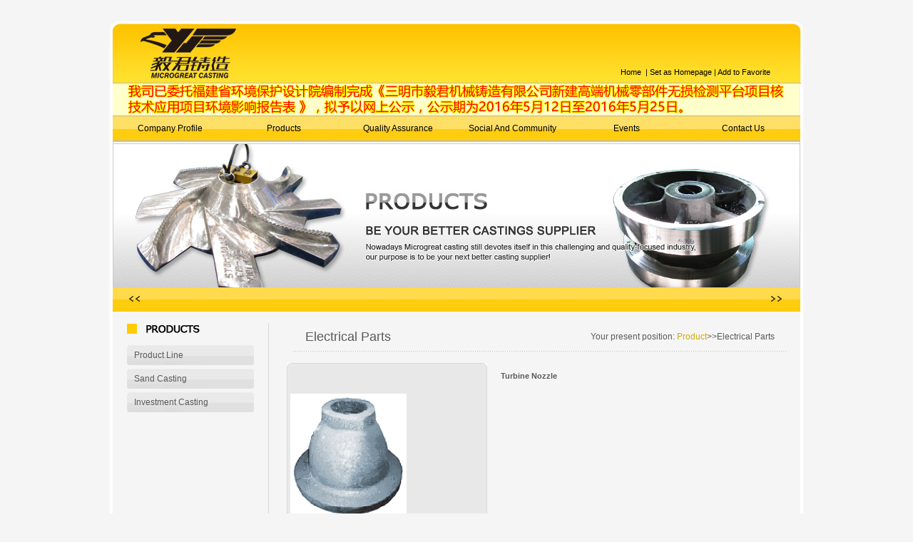

--- FILE ---
content_type: text/html; Charset=GB2312
request_url: http://microgreat.com/products_sub.asp?Unid=189
body_size: 3942
content:
<!DOCTYPE html PUBLIC "-//W3C//DTD XHTML 1.0 Transitional//EN" "http://www.w3.org/TR/xhtml1/DTD/xhtml1-transitional.dtd">
<html xmlns="http://www.w3.org/1999/xhtml">
<head>
<meta http-equiv="Content-Type" content="text/html; charset=utf-8" />

<!--  初始化模块
      厦门畅行网站建设服务有限公司
      程序员:林建伟
      程序员信箱:JackLean@sina.com
      创建时间:2004-12-31
      修改时间:2005-07-16 
      公司主页:http://www.xmcx.com
      ============================================================================
-->
<title>Microgreat Casting Co., Ltd., </title>
<script language="javascript" src="js/jquery.js"></script>
<script language="javascript">
$(function(){
	var cur=15;
	$(".left_menu li a").eq(cur).addClass("current");	   
	$(".left_menu li").mouseover(function(){
		$(this).siblings().children("a").removeClass("current")
	}).mouseout(function(){
		$(".left_menu li a").eq(cur).addClass("current");	
	});
});
</script>
<link href="style.css" rel="stylesheet" type="text/css" />
</head>
<body>
<div style="width:972px; margin:0 auto;">
<link href="style.css" rel="stylesheet" type="text/css" />
  <table width="972" border="0" align="center" cellpadding="0" cellspacing="0">
    <tr>
      <td width="12"><img src="images/index_03.jpg" width="13" height="87" /></td>
      <td valign="top" background="images/top_line.jpg"><table width="100%" border="0" cellspacing="0" cellpadding="0">
        <tr>
          <td width="70%" height="85" valign="top"><table width="25%" border="0" cellspacing="0" cellpadding="0">
            <tr>
              <td align="right"><a href="index.asp"><img src="images/index_05.jpg" width="143" height="86" /></a></td>
            </tr>
          </table></td>
          <td width="30%" valign="bottom" class="home"><table width="89%" border="0" cellspacing="0" cellpadding="0">
            <tr>
              <td align="right" class="home"><a href="index.asp">Home</a>&nbsp; |<a href="#"onclick="this.style.behavior='url(#default#homepage)';this.setHomePage('http://wwww.microgreat.com/');"> Set as Homepage</a>&nbsp;|&nbsp;<a href="javascript:window.external.AddFavorite('http://wwww.microgreat.com/','Microgreat casting')">Add to Favorite</a></td>
            </tr>
            <tr>
              <td height="5"></td>
            </tr>
          </table></td>
        </tr>
      </table></td>
      <td width="14"><img src="images/index_07.jpg" width="14" height="87" /></td>
    </tr>
  </table>
  <table width="972" border="0" cellspacing="0" cellpadding="0" align="center">
    <tr>
      <td width="4" bgcolor="#FFFFFF">&nbsp;</td>
      <td><img src="images/banner2222.jpg" width="962" height="45" align="middle" /></td>
      <td width="4" bgcolor="#FFFFFF">&nbsp;</td>
    </tr>
  </table>

<table width="972" border="0" align="center" cellpadding="0" cellspacing="0">
  <tr>
    <td bgcolor="#FFFFFF">
      <style type="text/css">
ul,li					{ margin:0; padding:0; list-style:none; list-style-type:none; }
.lsc_menu				{ width:964px; height:36px; background:url(images/lsc_menu_bg.gif) repeat-x; margin:0 auto;  font-family: Arial; font-size:12px; }
.lsc_menu ul 			{ }
.lsc_menu ul li 		{ float:left; position:relative; }
.lsc_menu ul li a, .lsc_menu ul li a:visited 	{  display:block; width:160px; height:36px; font-family: Arial; font-size:12px; line-height:36px; text-align:center; color: #000000; text-decoration:none; }
.lsc_menu ul li ul 		{ display: none;}
.lsc_menu ul li:hover a { font-family: Arial; font-size: 12px; width:160px; line-height:36px; text-align:center; color: #201A00; font-weight: bold; text-decoration:none; background:url(images/lsc_menu_linkbg.gif) repeat-x; }
.lsc_menu ul li:hover ul { display:block; position:absolute; top:36px; left:0; width:160px; }
.lsc_menu ul li:hover ul li a		{ font-family: Arial; font-size: 12px; display:block; height:36px; line-height:36px; border-bottom:1px dashed #999999; }
.lsc_menu ul li:hover ul li a:link,.lsc_menu ul li:hover ul li a:visited	{ width:160px; text-align:center; color: #000000; text-decoration:none; background:#faeec7; }
.lsc_menu ul li:hover ul li a:hover			{ width:160px; text-align:center; color: #201A00; font-weight: bold; text-decoration:none; background:#cccccc; }

</style>
<!--[if lte IE 6]>
<style type="text/css">
table { border-collapse:collapse; margin:0; padding:0; }
.lsc_menu ul li a.hide, .lsc_menu ul li a:visited.hide { display:none; }
.lsc_menu ul li a:hover { font-family: Arial; font-size: 12px; width:160px; line-height:36px; text-align:center; color: #201A00; font-weight: bold; text-decoration:none; background:url(images/lsc_menu_linkbg.gif) repeat-x; }
.lsc_menu ul li a:hover ul { display:block; position:absolute; top:36px; left:0; width:160px; }
.lsc_menu ul li a:hover ul li a { display:block; height:36px; line-height:36px; border-bottom:1px dashed #999999; font-family: Arial; font-size: 12px; }
.lsc_menu ul li a:hover ul li a:link,.lsc_menu ul li a:hover ul li a:visited	{ width:160px; text-align:center; color: #000000; text-decoration:none; background:#faeec7; }
.lsc_menu ul li a:hover ul li a:hover { width:160px; text-align:center; color: #201A00; font-weight: bold; text-decoration:none; background:#cccccc; }
</style>
<![endif]-->



<div class="lsc_menu">
<ul>
<li><A class="hide" href="our_comapny.asp">Company Profile</A>
<!--[if lte IE 6]>
<A href="our_comapny.asp">Company Profile
<table><tr><td>
<![endif]-->
    <ul>
		<li><a href="our_comapny.asp" >About Us</a></li>
		<li><a href="our_comapny.asp?ClassID=8" >Our Business </a></li>
		<li><a href="our_comapny_2.asp" >Company Gallery</a></li>
	</ul>
<!--[if lte IE 6]>
</td></tr></table>
</a>
<![endif]-->
</li>
<li><A class="hide" href="product_line.asp">Products</A>
<!--[if lte IE 6]>
<A href="product_line.asp">Products
<table><tr><td>
<![endif]-->
   <ul>
		<li><a href="Product_Line.asp" >Product Line</a></li>
		<li><a href="products.asp?ClassId=17" >Sand Casting</a></li>
		<li><a href="products.asp?ClassId=26">Investment Casting</a></li>
	</ul>
<!--[if lte IE 6]>
</td></tr></table>
</a>
<![endif]-->
</li>
<li><A class="hide" href="quality.asp">Quality Assurance</A>
<!--[if lte IE 6]>
<A href="quality.asp">Quality Assurance
<table><tr><td>
<![endif]-->
   <ul>
		<li><a href="quality.asp" >Quality</a></li>
		<li><a href="quality2.asp">Our Certificates</a></li>
		<li><a href="quality2.asp?ClassID=12" >Qualified Procedure </a></li>
	</ul>
<!--[if lte IE 6]>
</td></tr></table>
</a>
<![endif]-->
</li>
<li><A class="hide" href="social.asp">Social And Community</A>
<!--[if lte IE 6]>
<A href="social.asp">Social And Community
<table><tr><td>
<![endif]-->
    <ul>
		<li><a href="social.asp">Community Assistance</a></li>
		<li><a href="social.asp?ClassId=13" >Environment Promise</a></li>
	</ul>
<!--[if lte IE 6]>
</td></tr></table>
</a>
<![endif]-->
</li>
<li><A class="hide" href="new_center.asp">Events</A>
<!--[if lte IE 6]>
<A href="new_center.asp">Events
<table><tr><td>
<![endif]-->
    <ul>
		<li><a href="new_center.asp?ClassId=14" >Events</a></li>
		<li><a href="new_center.asp?ClassId=15">Exhibitions and Fairs</a></li>
	</ul>
<!--[if lte IE 6]>
</td></tr></table>
</a>
<![endif]-->
</li>

<li style="float:right;"><A class="hide" href="contact.asp">Contact Us</A>
<!--[if lte IE 6]>
<A href="contact.asp">Contact Us
<table><tr><td>
<![endif]-->
   <ul>
		<li><a href="contact.asp" id="lizh">Contact MICROGREAT</a></li>
		<li><a href="contact.asp?ClassID=17"id="lizh" >Corp Culture & Career</a></li>
	</ul>
<!--[if lte IE 6]>
</td></tr></table>
</a>
<![endif]-->
</li>

</ul>
<!-- clear the floats if required -->
<div class="clear"> </div>
</div>
    <table width="964" border="0" align="center" cellpadding="0" cellspacing="0">
          <tr>
            <td height="2" align="center" class="banner"></td>
          </tr>
          <tr>
            <td align="center" class="banner"><img src="images/product_03.jpg" width="962" height="201" /></td>
        </tr>
          <tr>
            <td height="30" align="center" background="images/nav_bg.jpg"><table width="918" border="0" align="center" cellpadding="0" cellspacing="0">
              <tr>
                <td width="16" height="30"><a href="our_company.asp"><img src="images/nav_icon01.jpg" width="16" height="30" /></a></td>
                <td width="829">&nbsp;</td>
                <td width="17"><a href="quality.asp"><img src="images/nav_icon02.jpg" width="17" height="30" /></a></td>
              </tr>
            </table></td>
          </tr>
          <tr>
            <td height="4" bgcolor="#fdcd04"></td>
          </tr>
        </table>
      <table width="964" border="0" align="center" cellpadding="0" cellspacing="0" bgcolor="#F5F5F5">
        <tr>
          <td>&nbsp;</td>
        </tr>
      </table>
      <table width="964" border="0" align="center" cellpadding="0" cellspacing="0" bgcolor="#F5F5F5">
          <tr>
            <td><table width="100%" border="0" cellspacing="0" cellpadding="0">
              <tr>
                <td width="218" height="580" valign="top" class="products_02"><table width="100%" border="0" cellspacing="0" cellpadding="0">
                  <tr>
                    <td><table width="100%" border="0" cellspacing="0" cellpadding="0">
                      <tr>
                        <td width="20">&nbsp;</td>
                        <td><img src="images/product_07.jpg" width="102" height="14" /></td>
                      </tr>
                    </table></td>
                  </tr>
                  <tr>
                    <td valign="top" class="left_menu"><ul>
                      <li><a href="Product_Line.asp">Product Line</a></li>
					  
                      <li><a href="products.asp?ClassId=14">Sand Casting </a></li>   
                      
                      <li><a href="products.asp?ClassId=25">Investment Casting</a></li>   
                      
                      </ul></td>
                  </tr>
                </table></td>
                <td width="1" valign="top" background="images/menu_bg_16.jpg"></td>
                <td valign="top"><table width="98%" border="0" align="right" cellpadding="0" cellspacing="0">
                  <tr>
                    <td height="39"><table width="95%" border="0" align="center" cellpadding="0" cellspacing="0"><tr><td width="67%" align="right" class="right_main_12"><table width="95%" border="0" align="center" cellpadding="0" cellspacing="0">
                      <tr>
                        <td width="33%" class="right_main_18">Electrical Parts</td>
                        <td width="67%" align="right" class="right_main_12">Your present position: <span >Product</span>&gt;&gt;Electrical Parts</td>
                      </tr>
                    </table>                      <span ></span></td>
                      </tr>
                    </table></td>
                  </tr>
                  <tr>
                    <td align="center"><table width="95%" border="0" cellspacing="0" cellpadding="0">
                      <tr>
                        <td height="1" background="images/menu_bg_11.jpg"></td>
                      </tr>
                    </table></td>
                  </tr>
                  <tr>
                    <td valign="top"><table width="100%" border="0" cellspacing="0" cellpadding="0">
                      <tr>
                        <td>&nbsp;</td>
                      </tr>
                    </table>
                      <table width="100%" border="0" cellspacing="0" cellpadding="0">
                      <tr>
                        <td width="300" align="center" valign="top"><table width="281" border="0" cellspacing="0" cellpadding="0">
                          <tr>
                            <td height="258" align="center" background="images/pro_sub.jpg"><table width="271" border="0" cellspacing="0" cellpadding="0">
                              <tr>
                                <td height="250"><img src="fUpfiles/2011103115_0008.jpg"  border=0></td>
                              </tr>
                            </table></td>
                          </tr>
                        </table></td>
                        <td valign="top"><div id="products_sub"><strong>Turbine Nozzle</strong><br />
                             
</div></td>
                      </tr>
                    </table></td>
                  </tr>
                  <tr>
                    <td height="80"><table width="15%" height="19" border="0" align="right" cellpadding="0" cellspacing="0">
                      <tr>
                        <td><a href="product_line.asp"><img src="images/new_sub_10.jpg" width="67" height="35" /></a></td>
                      </tr>
                    </table></td>
                  </tr>
                </table></td>
              </tr>
            </table></td>
          </tr>
        </table>
    </td>
  </tr>
</table>
<link href="style.css" rel="stylesheet" type="text/css" />
<table width="972" border="0" align="center" cellpadding="0" cellspacing="0">
  <tr>
    <td height="80" valign="bottom" background="images/index_38.jpg"><table width="98%" height="56" border="0" align="right" cellpadding="0" cellspacing="0" class="bottom">
      <tr>
        <td width="71%" height="56" valign="top">@ Copyright 2010 Microgreat Casting Co.,Ltd Corporation. All Rights Reserved</td>
        <td width="29%" valign="top" background="contact.asp"><a href="index.asp">HOME </a>| <a href="our_comapny.asp">ABOUT US</a> | <a href="product_line.asp">PRODUCT</a> | <a href="contact.asp">CONTACT</a></td>
      </tr>
    </table></td>
  </tr>
</table>




</div>
  </body>
</html>


--- FILE ---
content_type: text/css
request_url: http://microgreat.com/style.css
body_size: 2598
content:
@charset "utf-8";
body {
	font-family: Arial, Helvetica, sans-serif;
	font-size: 11px;
	line-height: 16px;
	color: #5a5a5a;
	background-repeat: repeat-x;
	background-color: #F5F5F5;
	margin-top: 30px;
}

img {
	border-top-style: none;
	border-right-style: none;
	border-bottom-style: none;
	border-left-style: none;
}

div, table, tr, td {
	font-size: 11px;
	padding: 0px;
}
ul {
	list-style-type: none;
	margin-top: 0px;
	margin-left: 0px;
	padding-top: 0px;
	padding-left: 0px;
}

a {
	color: #5a5a5a;
	text-decoration: none;
}
a:hover {
	color: #F2C100;
}

.input01 {
	border: 1px solid #FFFFFF;
	height: 16px;
	width: 175px;
	color: #FDC401;
}
.home {
	font-size: 11px;
	line-height: 20px;
	color: #0E0C00;
}
.home a {
	color: #000000;
}
.home a:hover {
	color: #5a5a5a;
	text-decoration: underline;
}

#nav_1 {
	width: 964px;
	height: 35px;
	font-family: Arial, Helvetica, sans-serif;
	font-size: 11px;
	color: #ffcd00;
	font-weight: bold;
	margin-left: 4px;
	margin-top: 2px;
}
#nav_1 a {
	color: #333333;
	text-decoration: none;
	line-height: 35px;
	display: block;
	background-image: url(images/nav_line.jpg);
}

#nav_1 a:hover {
	color: #201A00;
	background-image: url(images/nav_line02.jpg);
	display: block;
	line-height: 35px;
	font-weight: bold;
	font-size: 12px;
}

#nav_1 .current {
	background-image: url(images/nav_line02.jpg);
	line-height: 35px;
	display: block;
	color: #201A00;
	font-size: 12px;
	font-weight: bold;
}

#our_certificates {
}
.banner {
	border-top-width: 1px;
	border-right-width: 1px;
	border-left-width: 1px;
	border-top-style: solid;
	border-right-style: solid;
	border-left-style: solid;
	border-top-color: #cbcbcb;
	border-right-color: #cbcbcb;
	border-left-color: #cbcbcb;
	display: block;
}

a.new_center {
	color: #aba746;
}
a.new_center:hover {
	color: #E9B501;
}
.bottom {
	font-size: 11px;
	color: #333333;
}
.bottom a {
	color: #333333;
}
.bottom a:hover {
	color: #FFFFFF;
}

.our_comany {
	background-image: url(images/our_company_21.jpg);
	background-repeat: no-repeat;
	background-position: left bottom;
}

.left_menu {
}
.index_new {
	font-size: 11px;
}
.index_new li {
	font-size: 11px;
	display: block;
	margin-bottom: 5px;
	margin-left: 0px;
	font-family: Arial, Helvetica, sans-serif;
}
.index_new li a {
}
.index_new li a:hover {
	text-decoration: underline;
}



.left_menu ul {
	margin-top: 15px;
	list-style-type: none;
	width: 178px;
	margin-left: 20px;
	margin-bottom: 15px;
}

.left_menu li {
	margin-bottom: 5px;
	margin-top: 0px;
	height: 28px;
	width: 178px;
	font-size: 12px;
	color: #5a5a5a;
	display: block;
	line-height: 28px;
	background:url(images/menu_bg_20.jpg) no-repeat;
	text-indent: 10px;
	list-style-type: none;
}
.left_menu li a {
	line-height: 28px;
	display: block;
	height: 28px;
	width: 178px;
	color: #5a5a5a;
}
.left_menu  li a:hover {
	background-image: url(images/menu_bg_14.jpg);
	background-repeat: no-repeat;
	color: #FFFFFF;
	font-weight: bold;
}
.left_menu li .current {
	background-image: url(images/menu_bg_14.jpg);
	background-repeat: no-repeat;
	font-weight: bold;
	color: #FFFFFF;
}

.right_main_18 {
	font-size: 18px;
	line-height: 20px;
}
.right_main_12 {
	font-size: 12px;
}
.right_main_12 span {
	color: #d0ab00;
}
#about_us {
	color: #343434;
	font-size: 11px;
	line-height: 16px;
	height: auto;
	width: 710px;
	padding-top: 20px;
	padding-left: 18px;
}

.quality {
	background-image: url(images/quality_13.jpg);
	background-repeat: no-repeat;
	background-position: left bottom;
}
.quality_right01 {
	color: #5a5a5a;
}
#our_certificates {
	height: auto;
	width: 100%;
}
#our_certificates ul {
	margin-top: 15px;
	margin-left: 20px;
}
#our_certificates ul li {
	display: block;
	float: left;
	margin-right: 10px;
	margin-bottom: 15px;
}

#products {
	height: auto;
	width: 100%;
}
.products_02 {
	background-image: url(images/product_14.jpg);
	background-repeat: no-repeat;
	background-position: left bottom;
}

#products ul {
	margin-top: 15px;
	margin-left: 20px;
}
#products ul li {
	display: block;
	float: left;
	margin-right: 10px;
	height: 169px;
	width: 228px;
	margin-bottom: 20px;
}
#products_sub {
	height: auto;
	width: 400px;
	margin-left: 10px;
	margin-top: 10px;
}

#social {
	width: 700px;
	padding-left: 18px;
	padding-top: 20px;
	height: auto;
}

#social img {
	vertical-align: top;
	margin-right: 20px;
	margin-bottom: 20px;
	float: left;
}

.social_bg {
	background-image: url(images/social_11.jpg);
	background-repeat: no-repeat;
	background-position: left bottom;
}
.new {
	background-image: url(images/new_14.jpg);
	background-repeat: no-repeat;
	background-position: left bottom;
}
#new_center {
}
#new_sub {
	width: 700px;
	padding-left: 18px;
	padding-top: 20px;
	height: auto;
}
#new_sub img {
	vertical-align: top;
	margin-right: 20px;
	margin-bottom: 10px;
	float: left;
}
.contact {
	font-size: 11px;
	line-height: 18px;
	color: #1e1e1e;
}
#contact01 {
	font-size: 12px;
	line-height: 20px;
	margin-top: 20px;
	margin-left: 20px;
	height: auto;
	width: 700px;
}
#contact02 {
	font-size: 11px;
	color: #000000;
	clear: left;
	margin-top: 25px;
	margin-left: 0px;
	line-height: 16px;
	padding-top: -10px;
}
.contact03 {
	background-image: url(images/contact_10.jpg);
	background-repeat: no-repeat;
	background-position: left bottom;
}
.our_comapny_sub {
	width: 600px;
	margin-top: 20px;
	margin-left: 80px;
}

#nav {
	width:178px;
	list-style-type: none;
	text-align:center;
    /*定义整个ul菜单的行高和背景色*/
}

#nav li {
	float:left;
	FONT-SIZE: 11px;
	CURSOR: hand;
	margin-bottom: 5px;
 /*float：left,本不应该设置，但由于在Firefox不能正常显示
 继承Nav的width,限制宽度，li自动向下延伸*/
}
#nav li a {
	background-image: url(images/menu_bg_20.jpg);
	background-repeat: no-repeat;
	height: 28px;
	width: 178px;
	display: block;
	line-height: 28px;
	text-align: left;
	text-indent: 15px;
	font-size: 11px;
}

#nav li a:hover{
	color: #FFFFFF;
	font-weight: bold;
}

#nav li ul {
	list-style:none;
	width: 178px;
}
#nav li ul li{
	FONT-SIZE: 11px;
	CURSOR: hand;
	height: 28px;
	width: 178px;
	padding: 0px;
	line-height: 28px;
	margin: 0px;
}
#nav  li  ul  li a{
	width:178px;
	height: 28px;
	display: block;
	line-height: 28px;
	text-align: left;
	text-indent: 30px;
	background-image: none;
	color: #231816;
	font-weight: bold;
	font-size: 11px;
	border-bottom-width: 1px;
	border-bottom-style: dashed;
	border-bottom-color: #999999;
}
#nav   li   ul   li a:hover  {
	background:#d5d5d5;
	text-decoration:none;
	font-weight: bold;
	border-top-width: 1px;
	border-top-style: dashed;
	border-top-color: #999999;
}

#nav li:hover ul {
 left: auto;
}
#nav li.sfhover ul {
 left: auto;
}
#content {
 clear: left;
}
#nav ul.collapsed {
/* display: none;*/
}

#PARENT{
	width:178px;
	padding-left:20px;
	margin-top: 15px;
}

.menu { font-family: Arial, Helvetica, sans-serif; width:964px; margin-top: 0; font-size: 12px; }
.menu ul { padding:0; margin:0; list-style-type: none; width: 964px; }
.menu ul li { float:left; position:relative; display: block; width:160px; }
.menu ul li a, .menu ul li a:visited { display:block; text-align:center; text-decoration:none; width:160px; height:36px; color:#000; line-height:36px; font-size:12px; background:url(images/nav_line.jpg) repeat-x; }
.menu ul li ul { display: none; }
.menu ul li:hover a { color:#000000; background: url(images/nav_line02.jpg) repeat-x; font-weight: bold; }
.menu ul li:hover ul { display:block; position:absolute; top:36px; left:0; width:105px; }
.menu ul li:hover ul li a { display:block; background:#faeec7; color:#000; font-weight: normal; border-bottom:1px dashed #999999; line-height: 35px; height: 35px; }

.menu ul li:hover ul li a:hover { color:#000; background-color: #CCCCCC; font-weight: bold; }
.menu #lizh { width: 164px; }
#bg_1 { background: url(images/nav_line02.jpg) repeat-x; }










